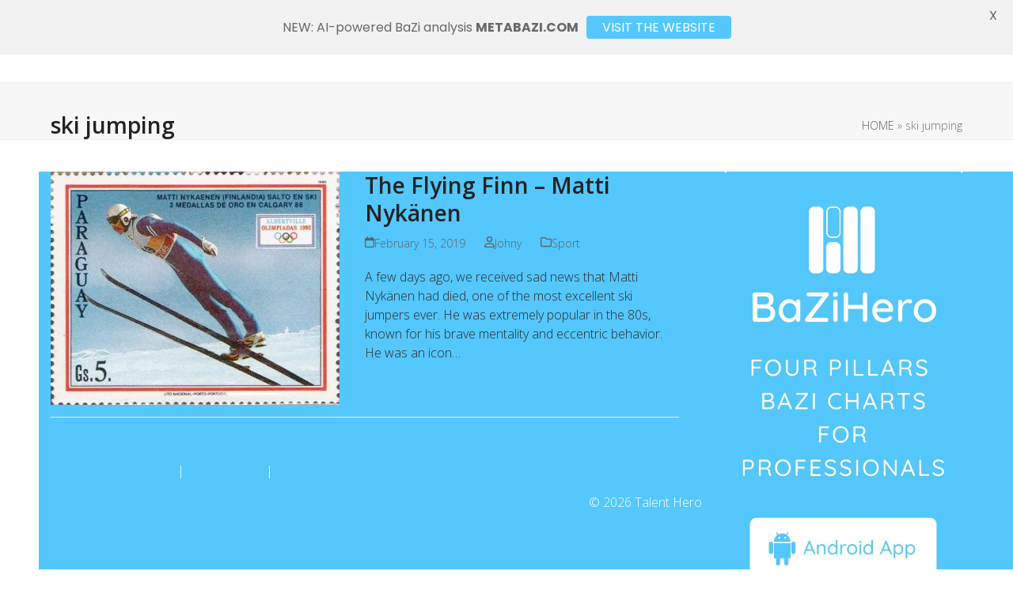

--- FILE ---
content_type: text/css
request_url: https://talenthero.io/wp-content/themes/custom/style.css?ver=1763278160
body_size: 280
content:
/*
 Theme Name:   child custom
 Description:  Client theme
 Author:       kpendic
 Author URI:   http://mkdizajn.github.io/
 Template:     Total
 Version:      1.0.0
 License:      GNU General Public License v2 or later
 License URI:  http://www.gnu.org/licenses/gpl-2.0.html
*/



--- FILE ---
content_type: text/css
request_url: https://talenthero.io/wp-content/plugins/talentheroplugin/assets/TalentHero.css?r=557835883&ver=6.9
body_size: 1408
content:
/* custom styles for talent page graphs */
input{
	border: 1px solid #666 !important;
	padding-left: 10px !important;
}

.accordionKP .vc_tta-panel-title{
    background-color: #1abaaa;
}
.vc_tta-title-text,
.vc_tta-controls-icon:before{
    color: white;
    border-color: white!important;
}

.vc_general.vc_tta.vc_tta-accordion [data-vc-tta-controls-icon-position=left].vc_tta-panel-title>a{
    padding-left: 20px!important;
}
.vc_general.vc_tta.vc_tta-accordion [data-vc-tta-controls-icon-position=left] .vc_tta-controls-icon{
    right: 15px!important;
    left: inherit!important;
}

/**
 *
 * FORM CSS
 */
body.page-id-3281 #acf-your_name,
body.page-id-3281 #acf-date_of_birth{
    width: 40%;
    float: left;
    clear: both;
}
/* hide process btn on not logged in user */
body.page-id-3281.logged-out #poststuff div.field input[type=submit]{
	display: none!important;
}
body.page-id-3281 #acf-gender,
body.page-id-3281 #acf-time_of_birth{
    float: right;
    width: 46%;
}
/* FLEX ORDER COLUMNS REVERSE (FORM AND SOC ICONS) */
body.page-id-3281 #twoforms > div > div .wpb_wrapper{
    display: flex;
    flex-direction: column-reverse;
}
body.page-id-3281 #twoforms > div > div .wpb_wrapper .wpb_text_column{
    margin: inherit!important;
}
/**
 *
 * SOCIAL PLUGIN
 *
 * 
 */
.the_champ_social_login_title,
#poststuff > div.field{
	clear: both;
}
.paddingcol{
    padding:0 5% 0 0;
}
.vc_custom_1522405977849{
    margin-top: -15px;
}
.vc_custom_1522405977849,
.vc_custom_1523046523888{
	padding: 0 5%;	
}
.vc_custom_1523046523888{
    padding-top: 15px;
}
.vc_custom_1522405977849 h3,
.vc_custom_1523046523888 h4{
    font-size: large;
    text-transform: uppercase;
    margin-bottom: 1em!important;
}

svg{
    max-width: 100%;
    margin: 0 auto;
    display: block;
}
#”5elems” svg text{
	font-family: 'Arial';
    font-size: 55px;
}
#”emotions” svg{
    max-width: 60%;
}
#”emotions” svg text,
#”comps” svg text{
    /*font-size: 10px !important;*/
}

svg[id^="bridge"] tspan{
    font-size: inherit;
    font-family: 'Roboto Condensed';
}

@media (max-width: 768px){
    #”emotions” svg{
        max-width: 100%;
    }
    .vc_custom_1522405977849 .vc_col-sm-3 {
        width: 25% !important;
        float: left !important;
    }
    .paddingcol{
        width: 40%;
    }    
}

canvas{
	max-width: 100%;
	padding: 0 10%;
}

/* MY ACCOUNT MAKEUP */
.content-full-width .woocommerce-MyAccount-navigation {
    float: left;
    width: 30%;
}
.content-full-width .woocommerce-MyAccount-content {
    float: right;
    width: 66%;
}
.woocommerce-MyAccount-navigation ul {
    list-style: none!important;
    margin: 0 0 30px!important;
    border: 1px solid #eee;
    border-radius: 3px;
}
.woocommerce-MyAccount-navigation li {
    border-bottom: 1px solid #eee;
}
.woocommerce-MyAccount-navigation a {
    color: #888;
    display: block;
    padding: .538em .923em;
    transition: 0.15s all ease;
}
.woocommerce-MyAccount-navigation ul {
    list-style: none;
    margin: 0 0 30px;
    border: 1px solid #eee;
    border-radius: 3px;
}

#STAR polygon{
    fill: #19baaa;
    opacity: .75;
}
#STAR polygon:nth-child(2){
	fill: white;
}
#STAR circle {
    fill: rgba(0,0,0,0);
    stroke: #ccc;
}

#STAR a text {
    fill: #1abaaa;
    cursor: pointer;
    text-decoration: none;
}
#STAR text {
    font-family: Helvetica Neue, Arial, sans-serif;
    font-size: 8px; text-transform: uppercase; margin-bottom: -5px;
    fill: #333;
}
#STAR label {
    display: inline-block;
    margin-left: 10px;
    width: 20px;
}

#STAR #raw {
    position: absolute;
    top: 0;
    left: 300px;
}

svg text{
    font-family: "Open Sans" !important;
    fill: #333;
}


--- FILE ---
content_type: application/javascript
request_url: https://talenthero.io/wp-content/plugins/talentheroplugin/assets/TalentHero.js?r=53814520&ver=6.9
body_size: 6265
content:
(function( $ ){
	// HELPERS
	var Piechart = function(options){this.options = options;this.canvas = options.canvas;this.ctx = this.canvas.getContext("2d");this.colors = options.colors;this.draw = function(){var total_value = 0;var color_index = 0;for (var categ in this.options.data){var val = this.options.data[categ];total_value += val;}var start_angle = Math.PI*1.5;for (categ in this.options.data){val = this.options.data[categ];var slice_angle = 2 * Math.PI * val / total_value;drawPieSlice(this.ctx,this.canvas.width/2,this.canvas.height/2,Math.min(this.canvas.width/2,this.canvas.height/2),start_angle,start_angle+slice_angle-0.016,this.colors[color_index%this.colors.length]);start_angle += slice_angle;color_index++;}if (this.options.doughnutHoleSize){drawPieSlice(this.ctx,this.canvas.width/2,this.canvas.height/2,this.options.doughnutHoleSize * Math.min(this.canvas.width/2,this.canvas.height/2),0,2 * Math.PI,"#ffffff");}start_angle = Math.PI*1.5;for (categ in this.options.data){val = this.options.data[categ];slice_angle = 2 * Math.PI * val / total_value;var pieRadius = Math.min(this.canvas.width/2,this.canvas.height/2);var labelX = this.canvas.width/2 + (pieRadius / 2) * Math.cos(start_angle + slice_angle/2);var labelY = this.canvas.height/2 + (pieRadius / 2) * Math.sin(start_angle + slice_angle/2);if (this.options.doughnutHoleSize){var offset = (pieRadius * this.options.doughnutHoleSize ) / 2;labelX = this.canvas.width/2 + (offset + pieRadius / 2) * Math.cos(start_angle + slice_angle/2);labelY = this.canvas.height/2 + (offset + pieRadius / 2) * Math.sin(start_angle + slice_angle/2);               }var labelText = Math.round(100 * val / total_value);if( labelText > 0){this.ctx.fillStyle = "white";this.ctx.font = "35px Arial";this.ctx.fillText(categ.toUpperCase()+" "+labelText+"%", labelX-60,labelY);start_angle += slice_angle;}}if (this.options.legend){color_index = 0;var legendHTML = "";for (categ in this.options.data){legendHTML += "<div><span style='display:inline-block;width:20px;background-color:"+this.colors[color_index++]+";'>&nbsp;</span> "+categ+"</div>";}this.options.legend.innerHTML = legendHTML;}}} 
	function drawPieSlice(ctx,centerX, centerY, radius, startAngle, endAngle, color ){
	    ctx.fillStyle = color;
	    ctx.beginPath();
	    ctx.moveTo(centerX,centerY);
	    ctx.arc(centerX, centerY, radius, startAngle, endAngle);
	    ctx.closePath();
	    ctx.fill();
	}
	// start new analysis
	// some STATICS
	var usr,cal,comp,pp,pth,pp1,pp2 ;
	// EMOTIONS GRAPH
	function emotionsFn(){
		var tl = new TimelineMax();
		var h = talent.algorithm.calculations.branches_boost_grand_total.branches_boost_grand_total_percentage ;
		var arr = Object.entries(h) ;
		for (var i = arr.length - 1; i >= 0; i--) {
			var k = arr[i][0] ;
			var v = arr[i][1] ;
			comb = ( v < 10 ) ? 'Too weak' : ( ( v > 10 && v < 30 ) ? 'Balanced' : ( ( v > 30 && v < 50) ? 'Too strong' : 'Excessive' ) );
			v = v*2 ;
			v = ( v > 100 ) ? 100 : v ;
			var el= '#' + k + 'VAL' ;
			var val = { x: parseInt( 5.38 * v ) } ;
			tl.to( $(el), .3, val );
			$( el ).find('text tspan').text( comb );
		}
	}
	// COMPS FN (EX TALENT COMP GRAPH)
	function compsFn(){
		var tl = new TimelineMax();
		// animate TALENT GRAPH
		tl.staggerTo("#”comps” .bar.r", .3, {scaleX: function(i,x){ 
			var tot = $(x).attr('data-val')*4.55;
			return tot; 
		}, transformOrigin:"0% 50%" }, .2);
	}

	// BRIDGE GRAPH
	function bridgeFn(){
		var tl = new TimelineMax();

		// BRIDGESSSSSS
		var rat1 = 176 / 75; // vertical bar ratio (1-100)
		var rat2 = 286 / 10; // horizontal bar ratio (1-100)
		var rat3 = 294 / 75; // slider handle ratio (1-100)

		var g1 = talent.algorithm.calculations.bridge.mind_creativity ? talent.algorithm.calculations.bridge.mind_creativity : false;
		var g2 = talent.algorithm.calculations.bridge.mind_wealth ? talent.algorithm.calculations.bridge.mind_wealth : false ;
		var g3 = talent.algorithm.calculations.bridge.creativity_power ? talent.algorithm.calculations.bridge.creativity_power : false ;
		var g4 = talent.algorithm.calculations.bridge.body_power ? talent.algorithm.calculations.bridge.body_power : false ;
		var g5 = talent.algorithm.calculations.bridge.body_wealth ? talent.algorithm.calculations.bridge.body_wealth : false ;

		var x1 = talent.algorithm.talents.Competitor * 2.5;
		var x2 = talent.algorithm.talents.Motivator * 2.5;
		var x3 = talent.algorithm.talents.Director * 2.5;
		var x4 = talent.algorithm.talents.Pioneer * 2.5;
		var x5 = talent.algorithm.talents.Warrior * 2.5;
		var x6 = talent.algorithm.talents.Philosopher * 2.5;
		var x7 = talent.algorithm.talents.Artist * 2.5;
		var x8 = talent.algorithm.talents.Analyzer * 2.5;
		var x9 = talent.algorithm.talents.Diplomat * 2.5;
		var x10 = talent.algorithm.talents.Performer * 2.5;

		x1 = ( x1 > 75 ) ? 75 : ( x1 ) ? x1 : 0 ;
		x2 = ( x2 > 75 ) ? 75 : ( x2 ) ? x2 : 0 ;
		x3 = ( x3 > 75 ) ? 75 : ( x3 ) ? x3 : 0 ;
		x4 = ( x4 > 75 ) ? 75 : ( x4 ) ? x4 : 0 ;
		x5 = ( x5 > 75 ) ? 75 : ( x5 ) ? x5 : 0 ;
		x6 = ( x6 > 75 ) ? 75 : ( x6 ) ? x6 : 0 ;
		x7 = ( x7 > 75 ) ? 75 : ( x7 ) ? x7 : 0 ;
		x8 = ( x8 > 75 ) ? 75 : ( x8 ) ? x8 : 0 ;
		x9 = ( x9 > 75 ) ? 75 : ( x9 ) ? x9 : 0 ;
		x10 = ( x10 > 75 ) ? 75 : ( x10 ) ? x10 : 0 ;



		var errstr = '<h4>This Talent Bridge is not active</h4>' ;

		// G1 

		if( g1 ){
			tl
			 .to('#bridge1 #bar1', .8, { scaleY: x8*rat1, transformOrigin:"0% 100%" }, .6 )
			 .to('#bridge1 #bar2', .8, { scaleY: x6*rat1, transformOrigin:"0% 100%" }, 1.2 )
			 .to('#bridge1 #bar3', .8, { scaleY: x10*rat1, transformOrigin:"0% 100%" }, 1.8 )
			 .to('#bridge1 #bar4', .8, { scaleY: x7*rat1, transformOrigin:"0% 100%" }, 2 )
			 .to('#bridge1 #bar5', .8, { scaleX: g1.intensity_pondered*rat2, transformOrigin:"0 0" }, 2.2 )
			 .to('#bridge1 #handle', .8, { x: ((g1.efficency > -15) ? g1.efficency+15 : 0) *rat3 }, 2.4 ) ;

			$( '#bridge1 #barl1 tspan' ).text( parseInt( x8 ) + '%' );
			$( '#bridge1 #barl2 tspan' ).text( parseInt( x6 ) + '%' );
			$( '#bridge1 #barl3 tspan' ).text( parseInt( x10 ) + '%' );
			$( '#bridge1 #barl4 tspan' ).text( parseInt( x7 ) + '%' );
			$( '#bridge1 #HIGH tspan').text( g1.efficency_string );
			var i = g1.intensity_pondered ;
			var int = (i>0&&i<2) ? 'Poor' : (i>2&&i<4) ? 'Low' : (i>4&&i<6) ? 'Moderate' : (i>6&&i<8) ? 'High' : 'Excellent' ;
			$( '#bridge1 #HIGH_2 tspan').text( int );
			$( '#bridge1 #barl5 tspan').text( (g1.intensity_pondered).toFixed(1) );

		} else {
			$( '#bridge1' ).parent().html( errstr );
		}


		// G2
		if( g2 ){
			tl
			 .to('#bridge2 #bar1', .8, { scaleY: x3*rat1, transformOrigin:"0% 100%" }, .6 )
			 .to('#bridge2 #bar2', .8, { scaleY: x4*rat1, transformOrigin:"0% 100%" }, 1.2 )
			 .to('#bridge2 #bar3', .8, { scaleY: x8*rat1, transformOrigin:"0% 100%" }, 1.8 )
			 .to('#bridge2 #bar4', .8, { scaleY: x6*rat1, transformOrigin:"0% 100%" }, 2 )
			 .to('#bridge2 #bar5', .8, { scaleX: g2.intensity_pondered*rat2, transformOrigin:"0 0" }, 2.2 )
			 .to('#bridge2 #handle', .8, { x: ((g2.efficency > -15) ? g2.efficency+15 : 0) *rat3 }, 2.4 ) ;

			$( '#bridge2 #barl1 tspan' ).text( parseInt( x3 ) + '%' );
			$( '#bridge2 #barl2 tspan' ).text( parseInt( x4 ) + '%' );
			$( '#bridge2 #barl3 tspan' ).text( parseInt( x8 ) + '%' );
			$( '#bridge2 #barl4 tspan' ).text( parseInt( x6 ) + '%' );
			$( '#bridge2 #HIGH tspan').text( g2.efficency_string );
			var i = g2.intensity_pondered ;
			var int = (i>0&&i<2) ? 'Poor' : (i>2&&i<4) ? 'Low' : (i>4&&i<6) ? 'Moderate' : (i>6&&i<8) ? 'High' : 'Excellent' ;
			$( '#bridge2 #HIGH_2 tspan').text( int );
			$( '#bridge2 #barl5 tspan').text( (g2.intensity_pondered).toFixed(1) );

		} else {
			$( '#bridge2' ).parent().html( errstr );			
		}

		// G3
		if( g3 ){
			tl
			 .to('#bridge3 #bar1', .8, { scaleY: x10*rat1, transformOrigin:"0% 100%" }, .6 )
			 .to('#bridge3 #bar2', .8, { scaleY: x7*rat1, transformOrigin:"0% 100%" }, 1.2 )
			 .to('#bridge3 #bar3', .8, { scaleY: x9*rat1, transformOrigin:"0% 100%" }, 1.8 )
			 .to('#bridge3 #bar4', .8, { scaleY: x5*rat1, transformOrigin:"0% 100%" }, 2 )
			 .to('#bridge3 #bar5', .8, { scaleX: g3.intensity_pondered*rat2, transformOrigin:"0 0" }, 2.2 )
			 .to('#bridge3 #handle', .8, { x: ((g3.efficency > -15) ? g3.efficency+15 : 0) *rat3 }, 2.4 ) ;

			$( '#bridge3 #barl1 tspan' ).text( parseInt( x10 ) + '%' );
			$( '#bridge3 #barl2 tspan' ).text( parseInt( x7 ) + '%' );
			$( '#bridge3 #barl3 tspan' ).text( parseInt( x9 ) + '%' );
			$( '#bridge3 #barl4 tspan' ).text( parseInt( x5 ) + '%' );
			$( '#bridge3 #HIGH tspan').text( g3.efficency_string );
			var i = g3.intensity_pondered ;
			var int = (i>0&&i<2) ? 'Poor' : (i>2&&i<4) ? 'Low' : (i>4&&i<6) ? 'Moderate' : (i>6&&i<8) ? 'High' : 'Excellent' ;
			$( '#bridge3 #HIGH_2 tspan').text( int );
			$( '#bridge3 #barl5 tspan').text( (g3.intensity_pondered).toFixed(1) );

		} else {
			$( '#bridge3' ).parent().html( errstr );			
		}

		// G4
		if( g4 ){
			tl
			 .to('#bridge4 #bar1', .8, { scaleY: x9*rat1, transformOrigin:"0% 100%" }, .6 )
			 .to('#bridge4 #bar2', .8, { scaleY: x5*rat1, transformOrigin:"0% 100%" }, 1.2 )
			 .to('#bridge4 #bar3', .8, { scaleY: x1*rat1, transformOrigin:"0% 100%" }, 1.8 )
			 .to('#bridge4 #bar4', .8, { scaleY: x2*rat1, transformOrigin:"0% 100%" }, 2 )
			 .to('#bridge4 #bar5', .8, { scaleX: g4.intensity_pondered*rat2, transformOrigin:"0 0" }, 2.2 )
			 .to('#bridge4 #handle', .8, { x: ((g4.efficency > -15) ? g4.efficency+15 : 0) *rat3 }, 2.4 ) ;

			$( '#bridge4 #barl1 tspan' ).text( parseInt( x9 ) + '%' );
			$( '#bridge4 #barl2 tspan' ).text( parseInt( x5 ) + '%' );
			$( '#bridge4 #barl3 tspan' ).text( parseInt( x1 ) + '%' );
			$( '#bridge4 #barl4 tspan' ).text( parseInt( x2 ) + '%' );
			$( '#bridge4 #HIGH tspan').text( g4.efficency_string );
			var i = g4.intensity_pondered ;
			var int = (i>0&&i<2) ? 'Poor' : (i>2&&i<4) ? 'Low' : (i>4&&i<6) ? 'Moderate' : (i>6&&i<8) ? 'High' : 'Excellent' ;
			$( '#bridge4 #HIGH_2 tspan').text( int );
			$( '#bridge4 #barl5 tspan').text( (g4.intensity_pondered).toFixed(1) );

		} else {
			$( '#bridge4' ).parent().html( errstr );			
		}

		// G5
		if( g5 ){
			tl
			 .to('#bridge5 #bar1', .8, { scaleY: x1*rat1, transformOrigin:"0% 100%" }, .6 )
			 .to('#bridge5 #bar2', .8, { scaleY: x2*rat1, transformOrigin:"0% 100%" }, 1.2 )
			 .to('#bridge5 #bar3', .8, { scaleY: x3*rat1, transformOrigin:"0% 100%" }, 1.8 )
			 .to('#bridge5 #bar4', .8, { scaleY: x4*rat1, transformOrigin:"0% 100%" }, 2 )
			 .to('#bridge5 #bar5', .8, { scaleX: g5.intensity_pondered*rat2, transformOrigin:"0 0" }, 2.2 )
			 .to('#bridge5 #handle', .8, { x: ((g5.efficency > -15) ? g5.efficency+15 : 0) *rat3 }, 2.4 ) ;

			$( '#bridge5 #barl1 tspan' ).text( parseInt( x1 ) + '%' );
			$( '#bridge5 #barl2 tspan' ).text( parseInt( x2 ) + '%' );
			$( '#bridge5 #barl3 tspan' ).text( parseInt( x3 ) + '%' );
			$( '#bridge5 #barl4 tspan' ).text( parseInt( x4 ) + '%' );
			$( '#bridge5 #HIGH tspan').text( g5.efficency_string );
			var i = g5.intensity_pondered ;
			var int = (i>0&&i<2) ? 'Poor' : (i>2&&i<4) ? 'Low' : (i>4&&i<6) ? 'Moderate' : (i>6&&i<8) ? 'High' : 'Excellent' ;
			$( '#bridge5 #HIGH_2 tspan').text( int );
			$( '#bridge5 #barl5 tspan').text( (g5.intensity_pondered).toFixed(1) );

		} else {
			$( '#bridge5' ).parent().html( errstr );			
		}



	} // END BRIDGE FN's



	// TALANTS GRAPH
	function talentFn(){
		var tl = new TimelineMax();
		// animate TALENT GRAPH
		var barz = Object.keys(talent.algorithm.talents);
		barz.forEach(function(el){
			var height = talent.algorithm.talents[ el + '_factor' ]/35*585;
			tl.to('.talentBar.'+el, .2, {scaleY: height, transformOrigin:"100% bottom" } );		
		});
	}
	// GANGS FN
	function gangsFn(){
		var tl = new TimelineMax();
		tl.staggerTo(".bar.l", .3, {scaleX: function(i,x){ 
			var tot = $(x).attr('data-val')*4.55;
			return tot; 
		}, transformOrigin:"100% 50%" }, .2 )
		.staggerTo(".bar.r", .3, {scaleX: function(i,x){ 
			return $(x).attr('data-val')*4.55; 
		}, transformOrigin:"0% 50%" }, .2 ) ;
		// health gangs texts bellow
		$.ajax(  '/wp-json/wp/v2/gangs?per_page=100' )
		.success( function( arr ){
			if( ! $('body').hasClass('gangstxt') ){
				var cod = talent.algorithm.calculations.gangs.codes;
				var row = '.”healthrepeat”';
				for(var i = 0; i < cod.length ; i++){
					$(row).eq( 0 ).clone().insertAfter( $(row).eq( i ) );
					for(var j = 0; j < arr.length; j++ ){
						if( cod[ i ].toLowerCase() == arr[ j ].acf.nametxt.toLowerCase() ){
							$(row).eq( i+1 ).find('.”rep1″').text( arr[ j ].title.rendered );	// FILL COL 1
							$(row).eq( i+1 ).find('.”rep2″').text( arr[ j ].acf.diagtxt );				// FILL COL 2
							$(row).eq( i+1 ).find('.”rep3″').text( arr[ j ].acf.soltxt );					// FILL COL 3
						}
					}
				}
				$('body').addClass('gangstxt');
			}
		});

		
	}

	// 5 ELEMS GRAPHS
	function elemnsFn(){
		// ROTATE MASTER ELEMENT GRAPH
		setTimeout(function(){
			var rot = (cal.master_element_value > 8) ? 8 : cal.master_element_value ;
			rot = (rot*22.5)+8.5;
			rot = rot-90;
			g = new TimelineMax({ repeat: 0, yoyo:false });
			g.set('#polymeter', { transformOrigin:"100px 690px"} );
			g.to('#polymeter', 1, {rotation: rot } ) ;
		}, 150 );
		// 5 ELEMS
		var myCanvas = document.getElementById("myFiveElemCanvas");
		myCanvas.width = 1000;
		myCanvas.height = 1000;
		 
		var ctx = myCanvas.getContext("2d");
		// PIE CHART
		var my5Els =cal['branches_boost_grand_total']['branches_boost_grand_total'];
		var myDougnutChart = new Piechart({
      canvas:myCanvas,
      data:my5Els,
      colors: cal.branches_boost_colors, //['#44db5e','#fe2851','#ad5d16','#ff9600','#54c7fc'],
      doughnutHoleSize:0.5, // legend:myLegend
	    }
		);
		myDougnutChart.draw();			
	}

	$(document).ready(function(){

		if( $('body.single-blueprints').length ){

		var t0 = performance.now();

		usr = talent.algorithm.user_data ;
		cal = talent.algorithm.calculations ;
		comp = talent.algorithm.components ;
		pp = (cal['hour_stem']) ? cal['hour_stem'] : 'empty';
		pth = "https://talenthero.io/wp-content/uploads/elements/";
		pp1 = "https://talenthero.io/wp-content/uploads/talents/" ;
		pp2 = "https://talenthero.io/wp-content/uploads/animals/" ;

		// images
		var tm = ( cal['hour_branch'] ) ? cal['hour_branch'].toLowerCase() + '.jpg' : 'empty.png' ;
    var BCII1 = pp2 + tm ;
    var BCII2 = pp2 + cal['day_branch'].toLowerCase() + '.jpg' ;
    var BCII3 = pp2 + cal['month_branch'].toLowerCase() + '.jpg' ;
    var BCII4 = pp2 + cal['year_branch'].toLowerCase() + '.jpg' ;

		var t = talent.algorithm.talents ;
		var talentstop = [];
		for (var i in t) {
		    talentstop.push([i, t[i]]);
		}
		talentstop.sort(function(a, b) {
		    return parseFloat(a[1]) - parseFloat( b[1] );
		});
		talentstop.reverse();

		// strings
		var name = usr.name;
		var gender = usr.gender ;
		var MAN = cal.master_element_name;
		$('.name').text( name );
		$('.gender').text( gender );
		$('.MAN').text( MAN ).parent().attr('href', "https://talenthero.io/master-elements/" + MAN.replace(' ', '-').toLowerCase() ).attr('target', '_blank');
		$('.date').text( usr.date_of_birth );
		$('.time').text( usr.time_of_birth );


		// images
		var MMAANN = pth + talent.algorithm.calculations.master_element_name.replace(' ', '-') + '.png' ;
		var BCI1 = pth + pp.replace(' ', '-') + '.png';
		var BCI2 = pth + cal['day_stem'].replace(' ', '-') + '.png';
		var BCI3 = pth + cal['month_stem'].replace(' ', '-') + '.png';
		var BCI4 = pth + cal['year_stem'].replace(' ', '-') + '.png';
		var TALIMG1 = pp1 + talentstop[0][0].toLowerCase() + '.png' ;
		var TALIMG2 = pp1 + talentstop[1][0].toLowerCase() + '.png' ;
		var TALIMG3 = pp1 + talentstop[2][0].toLowerCase() + '.png' ;


		$('.MMAANN').attr('src', MMAANN);
		$('.BCIMG1').attr('src', BCI1);
		$('.BCIMG2').attr('src', BCI2);
		$('.BCIMG3').attr('src', BCI3);
		$('.BCIMG4').attr('src', BCI4);
		$('.BC5').attr('src', BCII1);
		$('.BC6').attr('src', BCII2);
		$('.BC7').attr('src', BCII3);
		$('.BC8').attr('src', BCII4);
		$('.TALIMG1').attr('src', TALIMG1);
		$('.TALIMG2').attr('src', TALIMG2);
		$('.TALIMG3').attr('src', TALIMG3);
		$('.TALLTOP').text( talentstop[0][0] ).parent().attr('href', "https://talenthero.io/talents/" + talentstop[0][0].toLowerCase() + "-talent" ).attr('target', '_blank') ;

		// lucky pillars
		var lp1 = pth + talent.algorithm.calculations.luck_pillar.first_pillar_algo.element.replace(' ', '-') + '.png' ;
		var lp2 = pth + talent.algorithm.calculations.luck_pillar.second_pillar_algo.element.replace(' ', '-') + '.png' ;
		var lp3 = pth + talent.algorithm.calculations.luck_pillar.third_pillar_algo.element.replace(' ', '-') + '.png' ;
		var lp4 = pth + talent.algorithm.calculations.luck_pillar.fourth_pillar_algo.element.replace(' ', '-') + '.png' ;
		var lp5 = pth + talent.algorithm.calculations.luck_pillar.fifth_pillar_algo.element.replace(' ', '-') + '.png' ;
		var lp6 = pth + talent.algorithm.calculations.luck_pillar.sixth_pillar_algo.element.replace(' ', '-') + '.png' ;
		var lp7 = pth + talent.algorithm.calculations.luck_pillar.seventh_pillar_algo.element.replace(' ', '-') + '.png' ;
		var lp8 = pth + talent.algorithm.calculations.luck_pillar.eight_pillar_algo.element.replace(' ', '-') + '.png' ;
		var lp9 = pth + talent.algorithm.calculations.luck_pillar.ninth_pillar_algo.element.replace(' ', '-') + '.png' ;
		var lp10 = pth + talent.algorithm.calculations.luck_pillar.tenth_pillar_algo.element.replace(' ', '-') + '.png' ;

		var lp11 = pp2 + talent.algorithm.calculations.luck_pillar.first_pillar_algo.zodiac.toLowerCase() + '.jpg' ;
		var lp12 = pp2 + talent.algorithm.calculations.luck_pillar.second_pillar_algo.zodiac.toLowerCase() + '.jpg' ;
		var lp13 = pp2 + talent.algorithm.calculations.luck_pillar.third_pillar_algo.zodiac.toLowerCase() + '.jpg' ;
		var lp14 = pp2 + talent.algorithm.calculations.luck_pillar.fourth_pillar_algo.zodiac.toLowerCase() + '.jpg' ;
		var lp15 = pp2 + talent.algorithm.calculations.luck_pillar.fifth_pillar_algo.zodiac.toLowerCase() + '.jpg' ;
		var lp16 = pp2 + talent.algorithm.calculations.luck_pillar.sixth_pillar_algo.zodiac.toLowerCase() + '.jpg' ;
		var lp17 = pp2 + talent.algorithm.calculations.luck_pillar.seventh_pillar_algo.zodiac.toLowerCase() + '.jpg' ;
		var lp18 = pp2 + talent.algorithm.calculations.luck_pillar.eight_pillar_algo.zodiac.toLowerCase() + '.jpg' ;
		var lp19 = pp2 + talent.algorithm.calculations.luck_pillar.ninth_pillar_algo.zodiac.toLowerCase() + '.jpg' ;
		var lp20 = pp2 + talent.algorithm.calculations.luck_pillar.tenth_pillar_algo.zodiac.toLowerCase() + '.jpg' ;

		$('.lp10').attr('src', lp1 );
		$('.lp9').attr('src', lp2 );
		$('.lp8').attr('src', lp3 );
		$('.lp7').attr('src', lp4 );
		$('.lp6').attr('src', lp5 );
		$('.lp5').attr('src', lp6 );
		$('.lp4').attr('src', lp7 );
		$('.lp3').attr('src', lp8 );
		$('.lp2').attr('src', lp9 );
		$('.lp1').attr('src', lp10 );

		$('.lp20').attr('src', lp11 );
		$('.lp19').attr('src', lp12 );
		$('.lp18').attr('src', lp13 );
		$('.lp17').attr('src', lp14 );
		$('.lp16').attr('src', lp15 );
		$('.lp15').attr('src', lp16 );
		$('.lp14').attr('src', lp17 );
		$('.lp13').attr('src', lp18 );
		$('.lp12').attr('src', lp19 );
		$('.lp11').attr('src', lp20 );

		$('.lpt1').text( talent.algorithm.calculations.luck_pillar.tenth_pillar_shorter ) ;
		$('.lpt2').text( talent.algorithm.calculations.luck_pillar.ninth_pillar_shorter ) ;
		$('.lpt3').text( talent.algorithm.calculations.luck_pillar.eight_pillar_shorter ) ;
		$('.lpt4').text( talent.algorithm.calculations.luck_pillar.seventh_pillar_shorter ) ;
		$('.lpt5').text( talent.algorithm.calculations.luck_pillar.sixth_pillar_shorter ) ;
		$('.lpt6').text( talent.algorithm.calculations.luck_pillar.fifth_pillar_shorter ) ;
		$('.lpt7').text( talent.algorithm.calculations.luck_pillar.fourth_pillar_shorter ) ;
		$('.lpt8').text( talent.algorithm.calculations.luck_pillar.third_pillar_shorter ) ;
		$('.lpt9').text( talent.algorithm.calculations.luck_pillar.second_pillar_shorter ) ;
		$('.lpt10').text( talent.algorithm.calculations.luck_pillar.first_pillar_shorter ) ;


		// TALENT GRAPH 5 VERTICAL BAR VALUES
		$('#”comps” .bar').eq(0).attr('data-val', ( comp.Power ) ? parseInt( comp.Power ) : 1 ) ;
		$('#”comps” .bar').eq(1).attr('data-val', ( comp.Wealth ) ? parseInt( comp.Wealth ) : 1 ) ;
		$('#”comps” .bar').eq(2).attr('data-val', ( comp.Creativity ) ? parseInt( comp.Creativity ) : 1 ) ;
		$('#”comps” .bar').eq(3).attr('data-val', ( comp.Body ) ? parseInt( comp.Body ) : 1 ) ;
		$('#”comps” .bar').eq(4).attr('data-val', ( comp.Mind ) ? parseInt( comp.Mind ) : 1 ) ;
		// TEXT PERCENTAGE
		var t1 = $('#”comps” .charTxt1').text() ;
		var t2 = $('#”comps” .charTxt2').text() ;
		var t3 = $('#”comps” .charTxt3').text() ;
		var t4 = $('#”comps” .charTxt4').text() ;
		var t5 = $('#”comps” .charTxt5').text() ;

		var p1 = ( comp.Power ) ? parseInt( comp.Power ).toString() : '0'		;
		var p2 = ( comp.Wealth ) ? parseInt( comp.Wealth ).toString() : '0'		;
		var p3 = ( comp.Creativity ) ? parseInt( comp.Creativity ).toString() : '0'		;
		var p4 = ( comp.Body ) ? parseInt( comp.Body ).toString() : '0'		;
		var p5 = ( comp.Mind ) ? parseInt( comp.Mind ).toString() : '0'		;

		$('#”comps” .charTxt1').text( t1 + ' - ' + p1 + '%' ) ;
		$('#”comps” .charTxt2').text( t2 + ' - ' + p2 + '%' ) ;
		$('#”comps” .charTxt3').text( t3 + ' - ' + p3 + '%' ) ;
		$('#”comps” .charTxt4').text( t4 + ' - ' + p4 + '%' ) ;
		$('#”comps” .charTxt5').text( t5 + ' - ' + p5 + '%' ) ;

		// GANGS 6 animated BARS
		$('.bar.wood').attr('data-val', ( cal.gangs.elements['wood'] ) ? parseInt( cal.gangs.elements['wood'].percentage )  : '1'  );
		$('.bar.metal').attr('data-val', ( cal.gangs.elements['metal'] ) ? parseInt( cal.gangs.elements['metal'].percentage )  : '1'  );
		$('.bar.fire').attr('data-val', ( cal.gangs.elements['fire'] ) ? parseInt( cal.gangs.elements['fire'].percentage )  : '1'  );
		$('.bar.water').attr('data-val', ( cal.gangs.elements['water'] ) ? parseInt( cal.gangs.elements['water'].percentage )  : '1'  );
		$('.bar.dearth').attr('data-val', ( cal.gangs.elements['dry earth'] )?  parseInt( cal.gangs.elements['dry earth'].percentage )  : '1'  );
		$('.bar.wearth').attr('data-val', ( cal.gangs.elements['wet earth'] )?  parseInt( cal.gangs.elements['wet earth'].percentage )  : '1'  );

		var g1 = $('#”health” text.warm.total').text() ;
		var g2 = $('#”health” text.cold.total').text() ;
		var g3 = $('#”health” text.wood').text() ;
		var g4 = $('#”health” text.metal').text() ;
		var g5 = $('#”health” text.fire').text() ;
		var g6 = $('#”health” text.water').text() ;
		var g7 = $('#”health” text.dearth').text() ;
		var g8 = $('#”health” text.wearth').text() ;

		var del = cal.gangs.total.cold + cal.gangs.total.warm ;
		var rat = 100 / del ;
		var gt2 = ( cal.gangs.total.cold * rat ) ? parseInt( cal.gangs.total.cold * rat ) : '0' ;
		var gt1 = ( cal.gangs.total.warm * rat ) ? parseInt( cal.gangs.total.warm * rat ) : '0' ;
		var gt3 = ( cal.gangs.elements['wood'] ) ? parseInt( cal.gangs.elements['wood'].percentage ) : '0' ;
		var gt4 = ( cal.gangs.elements['metal'] ) ? parseInt( cal.gangs.elements['metal'].percentage ) : '0' ;
		var gt5 = ( cal.gangs.elements['fire'] ) ? parseInt( cal.gangs.elements['fire'].percentage ) : '0' ;
		var gt6 = ( cal.gangs.elements['water'] ) ? parseInt( cal.gangs.elements['water'].percentage ) : '0' ;
		var gt7 = ( cal.gangs.elements['dry earth'] ) ? parseInt( cal.gangs.elements['dry earth'].percentage ) : '0' ;
		var gt8 = ( cal.gangs.elements['wet earth'] ) ? parseInt( cal.gangs.elements['wet earth'].percentage ) : '0' ;

		$('#”health” text.warm.total').text(  g1 + ' ' + gt1 + '%' )  ;
		$('#”health” text.cold.total').text(  g2 + ' ' + gt2 + '%' )  ;
		$('#”health” text.wood').text(  g3 + ' ' + gt3 + '%' )  ;
		$('#”health” text.metal').text(  g4 + ' ' + gt4 + '%' )  ;
		$('#”health” text.fire').text(  g5 + ' ' + gt5 + '%' )  ;
		$('#”health” text.water').text(  g6 + ' ' + gt6 + '%' )  ;
		$('#”health” text.dearth').text(  g7 + ' ' + gt7 + '%' )  ;
		$('#”health” text.wearth').text(  g8 + ' ' + gt8 + '%' )  ;




		// HASH HENDLE
    setTimeout(function(){
    	var h = location.hash ; 
			if( h == '' ){
				$('.newtabs a').last().click() ;
			} else {
				var cls = h;
				cls = cls.replace("#", '#”') + '”';
				if( $( cls ).length ){
					// TOGGLER
		      $('.”tabSections”').addClass('dhidden');
	  	    $( cls ).removeClass('dhidden').addClass('dvisible');
	  	    // CLICK FN
		    	var tab = $('.newtabs a[href*="' + h.replace('#', '') + '"]') ;
	  	    if( tab.length ) tab.click();
				}
			}
			setTimeout(function(){
				$(document.documentElement).animate({
					scrollTop: $("#content").offset().top
				}, 250);
			}, 100);

			// set analysis counter (based on pid)!
			var tot = parseInt( $('body').attr('class').match(/postid-\d*/)[0].replace(/\w*-/, '') );
			tot = Math.round( tot / 20 ) ;
			$('.nrofanal').text( tot );
    }, 50) ;

		// HANDLE TAB NAVIGATON
    $('.newtabs a').on('click', function(){
      $('.”tabSections”').addClass('dhidden');

      // FN HANLDER
      if( $(this).attr('href').replace("#", '' ) == 'talent') try{ talentFn() } catch(e){} ;
      if( $(this).attr('href').replace("#", '' ) == 'bridge') try{ bridgeFn() } catch(e){} ;
      if( $(this).attr('href').replace("#", '' ) == 'health') try{ gangsFn() } catch(e){} ;
      if( $(this).attr('href').replace("#", '' ) == '5elems') try{ elemnsFn() } catch(e){} ;
      if( $(this).attr('href').replace("#", '' ) == 'comps') try{ compsFn() } catch(e){} ;
      if( $(this).attr('href').replace("#", '' ) == 'emotions') try{ emotionsFn() } catch(e){} ;

    	// TOGGLER
      var cls = $(this).attr('href').replace("#", '#”') + '”';
      $( cls ).removeClass('dhidden').addClass('dvisible');
    });

		} // END ANALISIS NEW PAGE!!!!!!


		var t1 = performance.now();
		console.log("time docready took " + (t1 - t0) + " milliseconds.")

	}); // END DOC READY








	/* selfExec when jQuery is loaded */
	$(document).ready(function(){
		if( $('body.page-id-3281.logged-out').length) $('#acf_3197').next().find('input').attr('disabled', 'disabled');
		if( $('.acf-date_picker input[type=text]').length ) {
			// set min date
			setTimeout(function(){
				$('.acf-date_picker input[type=text]').datepicker('option', 'yearRange', '-108:+0') ;
				console.log('okinuo patch')			
			}, 1500);
			// check before sent
			$('#acf_3197').next().find('input').on('click', function(e){
				var dd = new Date ( $('.acf-date_picker input[type=text]').val() ) ;
				var ll = new Date('1/1/1910');
				if( dd.getTime() < ll.getTime() ){
					alert( 'Min Year has to be 1910! \nPlease correct it and try again!' );
					e.preventDefault();
				}
			});
		}
	}); // end dom ready
})(jQuery);

--- FILE ---
content_type: text/plain
request_url: https://www.google-analytics.com/j/collect?v=1&_v=j102&a=1420123035&t=pageview&_s=1&dl=https%3A%2F%2Ftalenthero.io%2Ftag%2Fski-jumping%2F&ul=en-us%40posix&dt=ski%20jumping%20Archives%20%7C%20Talent%20Hero&sr=1280x720&vp=1280x720&_u=IADAAEABAAAAACAAI~&jid=872092286&gjid=288012013&cid=828325874.1769276494&tid=UA-1632363-24&_gid=1470651360.1769276494&_r=1&_slc=1&z=1433130278
body_size: -450
content:
2,cG-TS177G4FFP

--- FILE ---
content_type: application/javascript
request_url: https://talenthero.io/wp-content/themes/custom/asset/customall.js?ver=6.9
body_size: 196
content:
jQuery( document ).ready(function() {
	if( jQuery('body.logged-out').length && jQuery('.acf-form-submit input').length ){
		jQuery('.acf-form-submit input').attr( 'disabled', 'disabled' );
	}
});
